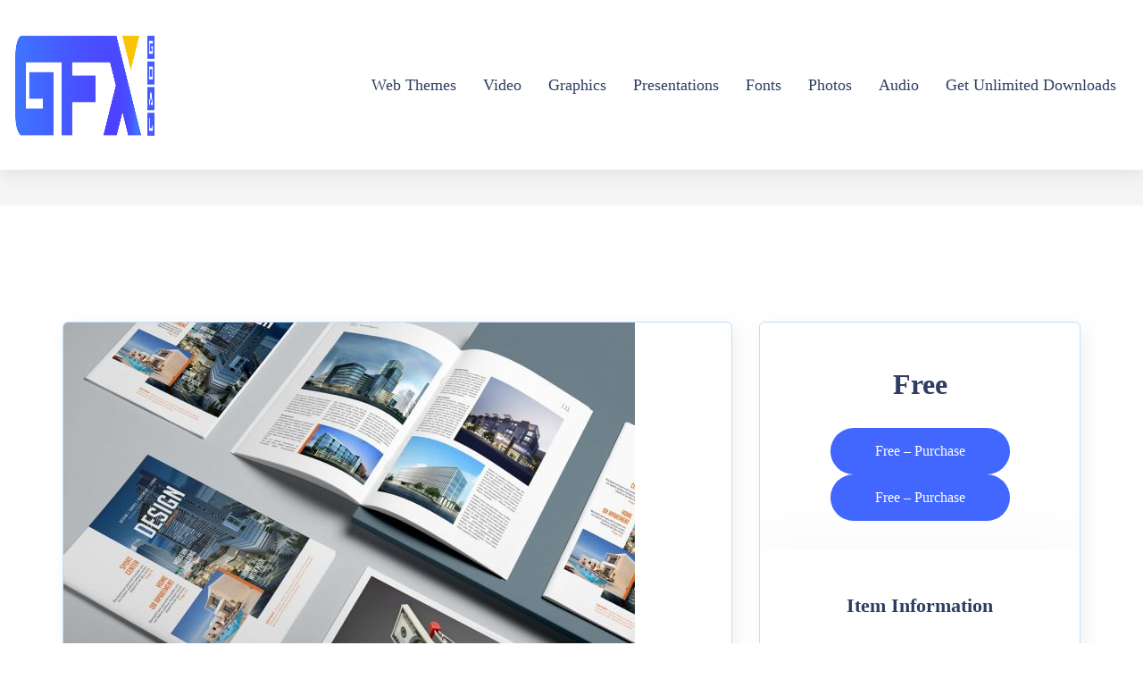

--- FILE ---
content_type: text/html; charset=UTF-8
request_url: http://gfxgoal.com/downloads/magazine-template-wh5kmh/
body_size: 19800
content:
<!doctype html><html lang="en-US"><head><script data-no-optimize="1">var litespeed_docref=sessionStorage.getItem("litespeed_docref");litespeed_docref&&(Object.defineProperty(document,"referrer",{get:function(){return litespeed_docref}}),sessionStorage.removeItem("litespeed_docref"));</script> <meta charset="UTF-8"><meta name="viewport" content="width=device-width, initial-scale=1"><link rel="profile" href="https://gmpg.org/xfn/11"><meta name='robots' content='index, follow, max-image-preview:large, max-snippet:-1, max-video-preview:-1' />
 <script id="google_gtagjs-js-consent-mode-data-layer" type="litespeed/javascript">window.dataLayer=window.dataLayer||[];function gtag(){dataLayer.push(arguments)}
gtag('consent','default',{"ad_personalization":"denied","ad_storage":"denied","ad_user_data":"denied","analytics_storage":"denied","functionality_storage":"denied","security_storage":"denied","personalization_storage":"denied","region":["AT","BE","BG","CH","CY","CZ","DE","DK","EE","ES","FI","FR","GB","GR","HR","HU","IE","IS","IT","LI","LT","LU","LV","MT","NL","NO","PL","PT","RO","SE","SI","SK"],"wait_for_update":500});window._googlesitekitConsentCategoryMap={"statistics":["analytics_storage"],"marketing":["ad_storage","ad_user_data","ad_personalization"],"functional":["functionality_storage","security_storage"],"preferences":["personalization_storage"]};window._googlesitekitConsents={"ad_personalization":"denied","ad_storage":"denied","ad_user_data":"denied","analytics_storage":"denied","functionality_storage":"denied","security_storage":"denied","personalization_storage":"denied","region":["AT","BE","BG","CH","CY","CZ","DE","DK","EE","ES","FI","FR","GB","GR","HR","HU","IE","IS","IT","LI","LT","LU","LV","MT","NL","NO","PL","PT","RO","SE","SI","SK"],"wait_for_update":500}</script> <title>Magazine Template - Free Download</title><meta name="description" content="Just drop in your own pictures and texts, and it’s ready for print. Or use it as a professional online PDF or email attachment." /><link rel="canonical" href="https://gfxgoal.com/downloads/magazine-template-wh5kmh/" /><meta property="og:locale" content="en_US" /><meta property="og:type" content="article" /><meta property="og:title" content="Magazine Template - Free Download" /><meta property="og:description" content="Just drop in your own pictures and texts, and it’s ready for print. Or use it as a professional online PDF or email attachment." /><meta property="og:url" content="https://gfxgoal.com/downloads/magazine-template-wh5kmh/" /><meta property="og:site_name" content="GFX GOAL" /><meta property="article:publisher" content="https://web.facebook.com/gfxgoal" /><meta property="article:modified_time" content="2021-05-20T18:41:14+00:00" /><meta property="og:image" content="https://gfxgoal.com/wp-content/uploads/edd/2021/02/magazine-template-WH5KMH.jpg" /><meta property="og:image:width" content="640" /><meta property="og:image:height" content="427" /><meta property="og:image:type" content="image/jpeg" /><meta name="twitter:card" content="summary_large_image" /><meta name="twitter:label1" content="Est. reading time" /><meta name="twitter:data1" content="1 minute" /> <script type="application/ld+json" class="yoast-schema-graph">{"@context":"https://schema.org","@graph":[{"@type":"TechArticle","@id":"https://gfxgoal.com/downloads/magazine-template-wh5kmh/#article","isPartOf":{"@id":"https://gfxgoal.com/downloads/magazine-template-wh5kmh/"},"author":{"name":"GFX GOAL","@id":"https://gfxgoal.com/#/schema/person/8871c83cc11ddf2a6b429a86f38d78ab"},"headline":"Magazine Template","datePublished":"2021-02-04T23:23:57+00:00","dateModified":"2021-05-20T18:41:14+00:00","mainEntityOfPage":{"@id":"https://gfxgoal.com/downloads/magazine-template-wh5kmh/"},"wordCount":185,"commentCount":0,"publisher":{"@id":"https://gfxgoal.com/#/schema/person/8871c83cc11ddf2a6b429a86f38d78ab"},"image":{"@id":"https://gfxgoal.com/downloads/magazine-template-wh5kmh/#primaryimage"},"thumbnailUrl":"https://gfxgoal.com/wp-content/uploads/edd/2021/02/magazine-template-WH5KMH.jpg","inLanguage":"en-US","potentialAction":[{"@type":"CommentAction","name":"Comment","target":["https://gfxgoal.com/downloads/magazine-template-wh5kmh/#respond"]}]},{"@type":["WebPage","ItemPage"],"@id":"https://gfxgoal.com/downloads/magazine-template-wh5kmh/","url":"https://gfxgoal.com/downloads/magazine-template-wh5kmh/","name":"Magazine Template - Free Download","isPartOf":{"@id":"https://gfxgoal.com/#website"},"primaryImageOfPage":{"@id":"https://gfxgoal.com/downloads/magazine-template-wh5kmh/#primaryimage"},"image":{"@id":"https://gfxgoal.com/downloads/magazine-template-wh5kmh/#primaryimage"},"thumbnailUrl":"https://gfxgoal.com/wp-content/uploads/edd/2021/02/magazine-template-WH5KMH.jpg","datePublished":"2021-02-04T23:23:57+00:00","dateModified":"2021-05-20T18:41:14+00:00","description":"Just drop in your own pictures and texts, and it’s ready for print. Or use it as a professional online PDF or email attachment.","breadcrumb":{"@id":"https://gfxgoal.com/downloads/magazine-template-wh5kmh/#breadcrumb"},"inLanguage":"en-US","potentialAction":[{"@type":"ReadAction","target":["https://gfxgoal.com/downloads/magazine-template-wh5kmh/"]}]},{"@type":"ImageObject","inLanguage":"en-US","@id":"https://gfxgoal.com/downloads/magazine-template-wh5kmh/#primaryimage","url":"https://gfxgoal.com/wp-content/uploads/edd/2021/02/magazine-template-WH5KMH.jpg","contentUrl":"https://gfxgoal.com/wp-content/uploads/edd/2021/02/magazine-template-WH5KMH.jpg","width":640,"height":427},{"@type":"BreadcrumbList","@id":"https://gfxgoal.com/downloads/magazine-template-wh5kmh/#breadcrumb","itemListElement":[{"@type":"ListItem","position":1,"name":"GFX GOAL","item":"https://gfxgoal.com/"},{"@type":"ListItem","position":2,"name":"Downloads","item":"https://gfxgoal.com/downloads/"},{"@type":"ListItem","position":3,"name":"Graphics","item":"https://gfxgoal.com/downloads/category/gfx-graphics/"},{"@type":"ListItem","position":4,"name":"Print","item":"https://gfxgoal.com/downloads/category/gfx-graphics/gfx-print/"},{"@type":"ListItem","position":5,"name":"Magazine Template"}]},{"@type":"WebSite","@id":"https://gfxgoal.com/#website","url":"https://gfxgoal.com/","name":"GFX GOAL","description":"Free Fonts, Graphics, Themes and More","publisher":{"@id":"https://gfxgoal.com/#/schema/person/8871c83cc11ddf2a6b429a86f38d78ab"},"potentialAction":[{"@type":"SearchAction","target":{"@type":"EntryPoint","urlTemplate":"https://gfxgoal.com/?s={search_term_string}"},"query-input":{"@type":"PropertyValueSpecification","valueRequired":true,"valueName":"search_term_string"}}],"inLanguage":"en-US"},{"@type":["Person","Organization"],"@id":"https://gfxgoal.com/#/schema/person/8871c83cc11ddf2a6b429a86f38d78ab","name":"GFX GOAL","image":{"@type":"ImageObject","inLanguage":"en-US","@id":"https://gfxgoal.com/#/schema/person/image/","url":"https://gfxgoal.com/wp-content/uploads/2022/09/logo-gfxgoal-new.png","contentUrl":"https://gfxgoal.com/wp-content/uploads/2022/09/logo-gfxgoal-new.png","width":720,"height":165,"caption":"GFX GOAL"},"logo":{"@id":"https://gfxgoal.com/#/schema/person/image/"},"sameAs":["https://gfxgoal.net","https://web.facebook.com/gfxgoal","https://www.instagram.com/gfxgoal"]}]}</script> <link rel='dns-prefetch' href='//www.googletagmanager.com' /><link rel='dns-prefetch' href='//stats.wp.com' /><link rel='dns-prefetch' href='//fonts.googleapis.com' /><link rel="alternate" type="application/rss+xml" title="GFX GOAL &raquo; Feed" href="https://gfxgoal.com/feed/" /><link rel="alternate" type="application/rss+xml" title="GFX GOAL &raquo; Comments Feed" href="https://gfxgoal.com/comments/feed/" /><link rel="alternate" type="application/rss+xml" title="GFX GOAL &raquo; Magazine Template Comments Feed" href="https://gfxgoal.com/downloads/magazine-template-wh5kmh/feed/" /><link rel="alternate" title="oEmbed (JSON)" type="application/json+oembed" href="https://gfxgoal.com/wp-json/oembed/1.0/embed?url=https%3A%2F%2Fgfxgoal.com%2Fdownloads%2Fmagazine-template-wh5kmh%2F" /><link rel="alternate" title="oEmbed (XML)" type="text/xml+oembed" href="https://gfxgoal.com/wp-json/oembed/1.0/embed?url=https%3A%2F%2Fgfxgoal.com%2Fdownloads%2Fmagazine-template-wh5kmh%2F&#038;format=xml" /><style>.lazyload,
			.lazyloading {
				max-width: 100%;
			}</style><script id="gfxgo-ready" type="litespeed/javascript">window.advanced_ads_ready=function(e,a){a=a||"complete";var d=function(e){return"interactive"===a?"loading"!==e:"complete"===e};d(document.readyState)?e():document.addEventListener("readystatechange",(function(a){d(a.target.readyState)&&e()}),{once:"interactive"===a})},window.advanced_ads_ready_queue=window.advanced_ads_ready_queue||[]</script> <style id='wp-img-auto-sizes-contain-inline-css' type='text/css'>img:is([sizes=auto i],[sizes^="auto," i]){contain-intrinsic-size:3000px 1500px}
/*# sourceURL=wp-img-auto-sizes-contain-inline-css */</style><link data-optimized="2" rel="stylesheet" href="https://gfxgoal.com/wp-content/litespeed/css/144295b8aa60e43aa35bacfb22019b9a.css?ver=e2ec2" /><style id='classic-theme-styles-inline-css' type='text/css'>/*! This file is auto-generated */
.wp-block-button__link{color:#fff;background-color:#32373c;border-radius:9999px;box-shadow:none;text-decoration:none;padding:calc(.667em + 2px) calc(1.333em + 2px);font-size:1.125em}.wp-block-file__button{background:#32373c;color:#fff;text-decoration:none}
/*# sourceURL=/wp-includes/css/classic-themes.min.css */</style><style id='ce4wp-subscribe-style-inline-css' type='text/css'>.wp-block-ce4wp-subscribe{max-width:840px;margin:0 auto}.wp-block-ce4wp-subscribe .title{margin-bottom:0}.wp-block-ce4wp-subscribe .subTitle{margin-top:0;font-size:0.8em}.wp-block-ce4wp-subscribe .disclaimer{margin-top:5px;font-size:0.8em}.wp-block-ce4wp-subscribe .disclaimer .disclaimer-label{margin-left:10px}.wp-block-ce4wp-subscribe .inputBlock{width:100%;margin-bottom:10px}.wp-block-ce4wp-subscribe .inputBlock input{width:100%}.wp-block-ce4wp-subscribe .inputBlock label{display:inline-block}.wp-block-ce4wp-subscribe .submit-button{margin-top:25px;display:block}.wp-block-ce4wp-subscribe .required-text{display:inline-block;margin:0;padding:0;margin-left:0.3em}.wp-block-ce4wp-subscribe .onSubmission{height:0;max-width:840px;margin:0 auto}.wp-block-ce4wp-subscribe .firstNameSummary .lastNameSummary{text-transform:capitalize}.wp-block-ce4wp-subscribe .ce4wp-inline-notification{display:flex;flex-direction:row;align-items:center;padding:13px 10px;width:100%;height:40px;border-style:solid;border-color:orange;border-width:1px;border-left-width:4px;border-radius:3px;background:rgba(255,133,15,0.1);flex:none;order:0;flex-grow:1;margin:0px 0px}.wp-block-ce4wp-subscribe .ce4wp-inline-warning-text{font-style:normal;font-weight:normal;font-size:16px;line-height:20px;display:flex;align-items:center;color:#571600;margin-left:9px}.wp-block-ce4wp-subscribe .ce4wp-inline-warning-icon{color:orange}.wp-block-ce4wp-subscribe .ce4wp-inline-warning-arrow{color:#571600;margin-left:auto}.wp-block-ce4wp-subscribe .ce4wp-banner-clickable{cursor:pointer}.ce4wp-link{cursor:pointer}

.no-flex{display:block}.sub-header{margin-bottom:1em}


/*# sourceURL=http://gfxgoal.com/wp-content/plugins/creative-mail-by-constant-contact/assets/js/block/subscribe.css */</style><style id='jetpack-sharing-buttons-style-inline-css' type='text/css'>.jetpack-sharing-buttons__services-list{display:flex;flex-direction:row;flex-wrap:wrap;gap:0;list-style-type:none;margin:5px;padding:0}.jetpack-sharing-buttons__services-list.has-small-icon-size{font-size:12px}.jetpack-sharing-buttons__services-list.has-normal-icon-size{font-size:16px}.jetpack-sharing-buttons__services-list.has-large-icon-size{font-size:24px}.jetpack-sharing-buttons__services-list.has-huge-icon-size{font-size:36px}@media print{.jetpack-sharing-buttons__services-list{display:none!important}}.editor-styles-wrapper .wp-block-jetpack-sharing-buttons{gap:0;padding-inline-start:0}ul.jetpack-sharing-buttons__services-list.has-background{padding:1.25em 2.375em}
/*# sourceURL=http://gfxgoal.com/wp-content/plugins/jetpack/_inc/blocks/sharing-buttons/view.css */</style><style id='global-styles-inline-css' type='text/css'>:root{--wp--preset--aspect-ratio--square: 1;--wp--preset--aspect-ratio--4-3: 4/3;--wp--preset--aspect-ratio--3-4: 3/4;--wp--preset--aspect-ratio--3-2: 3/2;--wp--preset--aspect-ratio--2-3: 2/3;--wp--preset--aspect-ratio--16-9: 16/9;--wp--preset--aspect-ratio--9-16: 9/16;--wp--preset--color--black: #000000;--wp--preset--color--cyan-bluish-gray: #abb8c3;--wp--preset--color--white: #ffffff;--wp--preset--color--pale-pink: #f78da7;--wp--preset--color--vivid-red: #cf2e2e;--wp--preset--color--luminous-vivid-orange: #ff6900;--wp--preset--color--luminous-vivid-amber: #fcb900;--wp--preset--color--light-green-cyan: #7bdcb5;--wp--preset--color--vivid-green-cyan: #00d084;--wp--preset--color--pale-cyan-blue: #8ed1fc;--wp--preset--color--vivid-cyan-blue: #0693e3;--wp--preset--color--vivid-purple: #9b51e0;--wp--preset--gradient--vivid-cyan-blue-to-vivid-purple: linear-gradient(135deg,rgb(6,147,227) 0%,rgb(155,81,224) 100%);--wp--preset--gradient--light-green-cyan-to-vivid-green-cyan: linear-gradient(135deg,rgb(122,220,180) 0%,rgb(0,208,130) 100%);--wp--preset--gradient--luminous-vivid-amber-to-luminous-vivid-orange: linear-gradient(135deg,rgb(252,185,0) 0%,rgb(255,105,0) 100%);--wp--preset--gradient--luminous-vivid-orange-to-vivid-red: linear-gradient(135deg,rgb(255,105,0) 0%,rgb(207,46,46) 100%);--wp--preset--gradient--very-light-gray-to-cyan-bluish-gray: linear-gradient(135deg,rgb(238,238,238) 0%,rgb(169,184,195) 100%);--wp--preset--gradient--cool-to-warm-spectrum: linear-gradient(135deg,rgb(74,234,220) 0%,rgb(151,120,209) 20%,rgb(207,42,186) 40%,rgb(238,44,130) 60%,rgb(251,105,98) 80%,rgb(254,248,76) 100%);--wp--preset--gradient--blush-light-purple: linear-gradient(135deg,rgb(255,206,236) 0%,rgb(152,150,240) 100%);--wp--preset--gradient--blush-bordeaux: linear-gradient(135deg,rgb(254,205,165) 0%,rgb(254,45,45) 50%,rgb(107,0,62) 100%);--wp--preset--gradient--luminous-dusk: linear-gradient(135deg,rgb(255,203,112) 0%,rgb(199,81,192) 50%,rgb(65,88,208) 100%);--wp--preset--gradient--pale-ocean: linear-gradient(135deg,rgb(255,245,203) 0%,rgb(182,227,212) 50%,rgb(51,167,181) 100%);--wp--preset--gradient--electric-grass: linear-gradient(135deg,rgb(202,248,128) 0%,rgb(113,206,126) 100%);--wp--preset--gradient--midnight: linear-gradient(135deg,rgb(2,3,129) 0%,rgb(40,116,252) 100%);--wp--preset--font-size--small: 13px;--wp--preset--font-size--medium: 20px;--wp--preset--font-size--large: 36px;--wp--preset--font-size--x-large: 42px;--wp--preset--spacing--20: 0.44rem;--wp--preset--spacing--30: 0.67rem;--wp--preset--spacing--40: 1rem;--wp--preset--spacing--50: 1.5rem;--wp--preset--spacing--60: 2.25rem;--wp--preset--spacing--70: 3.38rem;--wp--preset--spacing--80: 5.06rem;--wp--preset--shadow--natural: 6px 6px 9px rgba(0, 0, 0, 0.2);--wp--preset--shadow--deep: 12px 12px 50px rgba(0, 0, 0, 0.4);--wp--preset--shadow--sharp: 6px 6px 0px rgba(0, 0, 0, 0.2);--wp--preset--shadow--outlined: 6px 6px 0px -3px rgb(255, 255, 255), 6px 6px rgb(0, 0, 0);--wp--preset--shadow--crisp: 6px 6px 0px rgb(0, 0, 0);}:where(.is-layout-flex){gap: 0.5em;}:where(.is-layout-grid){gap: 0.5em;}body .is-layout-flex{display: flex;}.is-layout-flex{flex-wrap: wrap;align-items: center;}.is-layout-flex > :is(*, div){margin: 0;}body .is-layout-grid{display: grid;}.is-layout-grid > :is(*, div){margin: 0;}:where(.wp-block-columns.is-layout-flex){gap: 2em;}:where(.wp-block-columns.is-layout-grid){gap: 2em;}:where(.wp-block-post-template.is-layout-flex){gap: 1.25em;}:where(.wp-block-post-template.is-layout-grid){gap: 1.25em;}.has-black-color{color: var(--wp--preset--color--black) !important;}.has-cyan-bluish-gray-color{color: var(--wp--preset--color--cyan-bluish-gray) !important;}.has-white-color{color: var(--wp--preset--color--white) !important;}.has-pale-pink-color{color: var(--wp--preset--color--pale-pink) !important;}.has-vivid-red-color{color: var(--wp--preset--color--vivid-red) !important;}.has-luminous-vivid-orange-color{color: var(--wp--preset--color--luminous-vivid-orange) !important;}.has-luminous-vivid-amber-color{color: var(--wp--preset--color--luminous-vivid-amber) !important;}.has-light-green-cyan-color{color: var(--wp--preset--color--light-green-cyan) !important;}.has-vivid-green-cyan-color{color: var(--wp--preset--color--vivid-green-cyan) !important;}.has-pale-cyan-blue-color{color: var(--wp--preset--color--pale-cyan-blue) !important;}.has-vivid-cyan-blue-color{color: var(--wp--preset--color--vivid-cyan-blue) !important;}.has-vivid-purple-color{color: var(--wp--preset--color--vivid-purple) !important;}.has-black-background-color{background-color: var(--wp--preset--color--black) !important;}.has-cyan-bluish-gray-background-color{background-color: var(--wp--preset--color--cyan-bluish-gray) !important;}.has-white-background-color{background-color: var(--wp--preset--color--white) !important;}.has-pale-pink-background-color{background-color: var(--wp--preset--color--pale-pink) !important;}.has-vivid-red-background-color{background-color: var(--wp--preset--color--vivid-red) !important;}.has-luminous-vivid-orange-background-color{background-color: var(--wp--preset--color--luminous-vivid-orange) !important;}.has-luminous-vivid-amber-background-color{background-color: var(--wp--preset--color--luminous-vivid-amber) !important;}.has-light-green-cyan-background-color{background-color: var(--wp--preset--color--light-green-cyan) !important;}.has-vivid-green-cyan-background-color{background-color: var(--wp--preset--color--vivid-green-cyan) !important;}.has-pale-cyan-blue-background-color{background-color: var(--wp--preset--color--pale-cyan-blue) !important;}.has-vivid-cyan-blue-background-color{background-color: var(--wp--preset--color--vivid-cyan-blue) !important;}.has-vivid-purple-background-color{background-color: var(--wp--preset--color--vivid-purple) !important;}.has-black-border-color{border-color: var(--wp--preset--color--black) !important;}.has-cyan-bluish-gray-border-color{border-color: var(--wp--preset--color--cyan-bluish-gray) !important;}.has-white-border-color{border-color: var(--wp--preset--color--white) !important;}.has-pale-pink-border-color{border-color: var(--wp--preset--color--pale-pink) !important;}.has-vivid-red-border-color{border-color: var(--wp--preset--color--vivid-red) !important;}.has-luminous-vivid-orange-border-color{border-color: var(--wp--preset--color--luminous-vivid-orange) !important;}.has-luminous-vivid-amber-border-color{border-color: var(--wp--preset--color--luminous-vivid-amber) !important;}.has-light-green-cyan-border-color{border-color: var(--wp--preset--color--light-green-cyan) !important;}.has-vivid-green-cyan-border-color{border-color: var(--wp--preset--color--vivid-green-cyan) !important;}.has-pale-cyan-blue-border-color{border-color: var(--wp--preset--color--pale-cyan-blue) !important;}.has-vivid-cyan-blue-border-color{border-color: var(--wp--preset--color--vivid-cyan-blue) !important;}.has-vivid-purple-border-color{border-color: var(--wp--preset--color--vivid-purple) !important;}.has-vivid-cyan-blue-to-vivid-purple-gradient-background{background: var(--wp--preset--gradient--vivid-cyan-blue-to-vivid-purple) !important;}.has-light-green-cyan-to-vivid-green-cyan-gradient-background{background: var(--wp--preset--gradient--light-green-cyan-to-vivid-green-cyan) !important;}.has-luminous-vivid-amber-to-luminous-vivid-orange-gradient-background{background: var(--wp--preset--gradient--luminous-vivid-amber-to-luminous-vivid-orange) !important;}.has-luminous-vivid-orange-to-vivid-red-gradient-background{background: var(--wp--preset--gradient--luminous-vivid-orange-to-vivid-red) !important;}.has-very-light-gray-to-cyan-bluish-gray-gradient-background{background: var(--wp--preset--gradient--very-light-gray-to-cyan-bluish-gray) !important;}.has-cool-to-warm-spectrum-gradient-background{background: var(--wp--preset--gradient--cool-to-warm-spectrum) !important;}.has-blush-light-purple-gradient-background{background: var(--wp--preset--gradient--blush-light-purple) !important;}.has-blush-bordeaux-gradient-background{background: var(--wp--preset--gradient--blush-bordeaux) !important;}.has-luminous-dusk-gradient-background{background: var(--wp--preset--gradient--luminous-dusk) !important;}.has-pale-ocean-gradient-background{background: var(--wp--preset--gradient--pale-ocean) !important;}.has-electric-grass-gradient-background{background: var(--wp--preset--gradient--electric-grass) !important;}.has-midnight-gradient-background{background: var(--wp--preset--gradient--midnight) !important;}.has-small-font-size{font-size: var(--wp--preset--font-size--small) !important;}.has-medium-font-size{font-size: var(--wp--preset--font-size--medium) !important;}.has-large-font-size{font-size: var(--wp--preset--font-size--large) !important;}.has-x-large-font-size{font-size: var(--wp--preset--font-size--x-large) !important;}
:where(.wp-block-post-template.is-layout-flex){gap: 1.25em;}:where(.wp-block-post-template.is-layout-grid){gap: 1.25em;}
:where(.wp-block-term-template.is-layout-flex){gap: 1.25em;}:where(.wp-block-term-template.is-layout-grid){gap: 1.25em;}
:where(.wp-block-columns.is-layout-flex){gap: 2em;}:where(.wp-block-columns.is-layout-grid){gap: 2em;}
:root :where(.wp-block-pullquote){font-size: 1.5em;line-height: 1.6;}
/*# sourceURL=global-styles-inline-css */</style><style id='themeplace-style-inline-css' type='text/css'>.badge-author,
    .preloader span,
    .themeplace-button,
    .download-item-button a:hover,
    .mejs-controls .mejs-time-rail .mejs-time-current,
    .affiliate_btn,
    .fes-table thead,
    #add-customer-message,
    .edd-message-fields input[type=submit],
    .fes-product-list-td a:hover,
    div.fes-form .fes-submit input[type=submit],
    .page-numbers.current,
    .page-numbers:active, 
    .page-numbers:hover,
    .menu-item.menu-login-url>a:hover,
	.menu-item.menu-logout-url>a:hover,
	.menu-cart>a:hover,
    .edd_cart_remove_item_btn,
    #edd_checkout_cart .edd_cart_header_row th,
    .edd-free-downloads-mobile button,
    #edd-purchase-button, .edd-submit, [type=submit].edd-submit,
    .themeplace_edd_form,
    #edd_user_history th,
	#edd_purchase_receipt_products th,
	#edd_purchase_receipt th,
    .banner ul.banner-button li a:hover,
    .menu-bar .desktop-menu .navigation>li>ul>li:hover,
    .menu-bar .desktop-menu .navigation>li>ul>li>ul>li:hover,
    .menu-bar .desktop-menu .navigation>li>ul>li>ul>li.current-menu-item,
    .menu-bar .desktop-menu .navigation>li>ul>li.current-menu-parent,
    .menu-bar .desktop-menu .navigation>li>ul>li.current-menu-item,
	.bbp-submit-wrapper button,
	#bbpress-forums #bbp-your-profile fieldset.submit button, div.bbp-submit-wrapper button,
    #bbpress-forums #bbp-single-user-details #bbp-user-navigation li.current a,
    .bbp-pagination-links a:hover, 
    .bbp-pagination-links span.current,
    #bbpress-forums li.bbp-header, 
    #bbpress-forums li.bbp-footer,
    .themeplace-btn,
    .themeplace-btn.bordered:hover,
	.comment-navigation .nav-previous a,
	.comment-navigation .nav-next a,
	.themeplace-pagination .prev a,
	.themeplace-pagination .next a,
	.themeplace-download-filters .filter-by a.active,
	.themeplace-download-filters .filter-by a:hover,
	.post-password-form p input[type=submit],
	a.prev.page-numbers,
	a.next.page-numbers,
	.fes-view-comment-link,
	.tagcloud a:hover,
	.pagination .prev,
	.pagination .next,
	.page-links .current,
	.comment-form button,
	.menu-cart-total a,
	.fes-pagination .page-numbers:hover,
	.fes-pagination .page-numbers.current,
	table#fes-comments-table .fes-cmt-submit-form:hover,
	table#fes-comments-table .fes-ignore:hover,
	.banner ul.banner-button li:first-child a,
	.download-filter ul li.select-cat,
	.newest-filter ul li.select-cat,
	.themeplace-pricing-table.recommended:after,
	.themeplace-pricing-table .themeplace-buy-button,
	.footer-widget .mc4wp-form-fields input[type=submit],
	.edd-reviews-form input[type=submit],
    .single-download-nav li a.active,
    .widget-themeplace-tags ul li a:hover,
	.widget.widget-themeplace-price .download-sale:after,
	.edd-submit.button.blue,
	.edd-submit.button.blue.active,
	.edd-submit.button.blue:focus,
	.edd-submit.button.blue:hover {
		background: #4267FF!important;
	}
	
	
	.themeplace-login-footer a,	
    .fes-vendor-menu ul li.active a,
	#fes-vendor-store-link a,
	.themeplace-register-footer a,
	.banner ul.banner-button li a,
	.mobile-menu .navigation li:hover > a,
	.menu-bar .desktop-menu li.current-menu-parent > a,
	.menu-bar .desktop-menu li.current-menu-item > a,
	.menu-bar .desktop-menu .navigation>li>a:hover,
	.navbar .current-menu-item a,
	.navbar-expand-lg .navbar-nav .nav-link:hover,
	.themeplace-team a:hover,
	.themeplace-btn.bordered,
	.menu-cart-product-item a:last-child,	
	.author-profile-sidebar .author-info ul li a:hover,
	#backtotop,	
	.page-links a,
	.fes-product-name a,
	.edd_cart_remove_item_btn:hover,
	.widget-themeplace-author .author-info span a ,
	.themeplace-download-filters .filter-by a,
	.search-result-title span,
	.widget.widget-themeplace-price .edd-cart-added-alert {
		color: #4267FF;
	}
	
	
	.edd_cart_remove_item_btn,
	#fes-vendor-store-link,
	.download-item-button a,
	.menu-item.menu-login-url>a,
	.menu-item.menu-logout-url>a,
	table#fes-comments-table .fes-cmt-submit-form,
	table#fes-comments-table .fes-ignore,
	.menu-cart>a,
	.edd_cart_remove_item_btn:hover,
	.banner ul.banner-button li a,
	#bbpress-forums li.bbp-body ul.forum,
	.service-item:hover i,
	.themeplace-btn.bordered,
	.fes-order-list-td .view-order-fes,
	.contact-form .form-group input:focus,
	.contact-form .form-group textarea:focus,
	.widget-area .widget-title,
	.previous-timeline:hover a,
	.next-timeline:hover a,
	.widget-themeplace-author .author-info span,
	.themeplace-download-filters .filter-by a,
	.breadcrumb-content .themeplace-product-search-form,
	.search-result-title,
	.breadcrumb-content .sub-heading,
	.themeplace-pricing-table>span,
	.footer-widget .mc4wp-form-fields input[type=email],
	.single-download-nav li a,
	.widget-themeplace-tags ul li a,
	.widget.widget-themeplace-price .download-sale,
	.widget.widget-themeplace-price .download-comments,
	.menu-cart-product-item a:first-child img,
	table#fes-comments-table input[type=text], table#fes-comments-table textarea,
	.fes-product-list-td a,
	.fes-fields .fes-feat-image-upload a.fes-feat-image-btn,
	.modal-footer,
	.tagcloud a,	
	.page-links a,
	.sticky {
		border-color: #4267FF;
	}
	

/*# sourceURL=themeplace-style-inline-css */</style> <script type="litespeed/javascript" data-src="http://gfxgoal.com/wp-includes/js/jquery/jquery.min.js" id="jquery-core-js"></script> 
 <script type="litespeed/javascript" data-src="https://www.googletagmanager.com/gtag/js?id=GT-TXBQDV2" id="google_gtagjs-js"></script> <script id="google_gtagjs-js-after" type="litespeed/javascript">window.dataLayer=window.dataLayer||[];function gtag(){dataLayer.push(arguments)}
gtag("set","linker",{"domains":["gfxgoal.com"]});gtag("js",new Date());gtag("set","developer_id.dZTNiMT",!0);gtag("config","GT-TXBQDV2")</script> <link rel="https://api.w.org/" href="https://gfxgoal.com/wp-json/" /><link rel="alternate" title="JSON" type="application/json" href="https://gfxgoal.com/wp-json/wp/v2/edd-downloads/2819" /><link rel="EditURI" type="application/rsd+xml" title="RSD" href="https://gfxgoal.com/xmlrpc.php?rsd" /><meta name="generator" content="WordPress 6.9" /><link rel='shortlink' href='https://gfxgoal.com/?p=2819' /><meta name="generator" content="Redux 4.5.10" /><meta name="generator" content="Site Kit by Google 1.170.0" /><style>img#wpstats{display:none}</style><meta name="generator" content="Easy Digital Downloads v3.6.2" /> <script type="litespeed/javascript">document.documentElement.className=document.documentElement.className.replace('no-js','js')</script> <style>.no-js img.lazyload {
				display: none;
			}

			figure.wp-block-image img.lazyloading {
				min-width: 150px;
			}

			.lazyload,
			.lazyloading {
				--smush-placeholder-width: 100px;
				--smush-placeholder-aspect-ratio: 1/1;
				width: var(--smush-image-width, var(--smush-placeholder-width)) !important;
				aspect-ratio: var(--smush-image-aspect-ratio, var(--smush-placeholder-aspect-ratio)) !important;
			}

						.lazyload, .lazyloading {
				opacity: 0;
			}

			.lazyloaded {
				opacity: 1;
				transition: opacity 400ms;
				transition-delay: 0ms;
			}</style><meta name="google-site-verification" content="fafDSUZaqTcmV7F8YO02ye9DQYo1E6FEeoyLuodRGUQ"><meta name="generator" content="Elementor 3.34.1; features: additional_custom_breakpoints; settings: css_print_method-external, google_font-enabled, font_display-auto"><style>.e-con.e-parent:nth-of-type(n+4):not(.e-lazyloaded):not(.e-no-lazyload),
				.e-con.e-parent:nth-of-type(n+4):not(.e-lazyloaded):not(.e-no-lazyload) * {
					background-image: none !important;
				}
				@media screen and (max-height: 1024px) {
					.e-con.e-parent:nth-of-type(n+3):not(.e-lazyloaded):not(.e-no-lazyload),
					.e-con.e-parent:nth-of-type(n+3):not(.e-lazyloaded):not(.e-no-lazyload) * {
						background-image: none !important;
					}
				}
				@media screen and (max-height: 640px) {
					.e-con.e-parent:nth-of-type(n+2):not(.e-lazyloaded):not(.e-no-lazyload),
					.e-con.e-parent:nth-of-type(n+2):not(.e-lazyloaded):not(.e-no-lazyload) * {
						background-image: none !important;
					}
				}</style><style>ins.adsbygoogle { background-color: transparent; padding: 0; }</style><link rel="icon" href="https://gfxgoal.com/wp-content/uploads/2024/06/cropped-logo-32x32.png" sizes="32x32" /><link rel="icon" href="https://gfxgoal.com/wp-content/uploads/2024/06/cropped-logo-192x192.png" sizes="192x192" /><link rel="apple-touch-icon" href="https://gfxgoal.com/wp-content/uploads/2024/06/cropped-logo-180x180.png" /><meta name="msapplication-TileImage" content="https://gfxgoal.com/wp-content/uploads/2024/06/cropped-logo-270x270.png" /><style type="text/css" id="wp-custom-css">* h1 {
font-size:34px;
}

.widget-themeplace-author
{
	display:none;
}



.download-filter ul .list-inline-item:not(:last-child) {
   display: none;
}

.download-filter ul li {
   display: none;
}

.newest-filter ul li {
   display: none;
}

.col-sm-6 {
   display: none;
}

.widget.widget-themeplace-price {
   margin-bottom: -40px;
}

table#edd_purchase_receipt_products li {
   padding: 12px;
   font-size: 34px;
   line-height: 52px;
   font-weight: 600;
   text-align: center;
   color: rgb(22, 74, 186);
}

table#edd_purchase_receipt_products .edd_purchase_receipt_product_name {
   font-size: 18px;
   text-align: center;
}

table#edd_purchase_receipt_products li a {
   color: rgb(22, 74, 186);
}

.menu-bar .navigation {
   color: rgb(46, 61, 98);
}

.menu-bar .desktop-menu .navigation>li>a {
   color: rgb(46, 61, 98);
}

.filter-by
{
	display:none;
}
#edd_purchase_receipt {
	display:none;
}</style><style id="themeplace_opt-dynamic-css" title="dynamic-css" class="redux-options-output">.breadcrumb-content h1,.breadcrumb-content a,.breadcrumb-content ul li{color:#2E3D62;}</style></head><body class="wp-singular download-template-default single single-download postid-2819 wp-custom-logo wp-theme-themeplace edd-js-none elementor-default elementor-kit-11 aa-prefix-gfxgo-"> <script id="bbp-swap-no-js-body-class" type="litespeed/javascript">document.body.className=document.body.className.replace('bbp-no-js','bbp-js')</script> <style>.edd-js-none .edd-has-js, .edd-js .edd-no-js, body.edd-js input.edd-no-js { display: none; }</style> <script type="litespeed/javascript">(function(){var c=document.body.classList;c.remove('edd-js-none');c.add('edd-js')})()</script> <a class="skip-link screen-reader-text" href="#content">Skip to content</a><header class="menu-bar fixed-top"><div class="container-fluid"><div class="mobile-nav-toggler"><span class="fa fa-bars"></span></div><div class="row align-items-center"><div class="col-xl-2 col-lg-2">
<a class="navbar-logo" href="https://gfxgoal.com/">
<img data-lazyloaded="1" src="[data-uri]" width="500" height="130" data-src="https://gfxgoal.com/wp-content/uploads/2024/06/logo.png" class="custom-logo" alt="GFX GOAL" loading="lazy">
</a></div><div class="col-xl-10 col-lg-10" ><div class="desktop-menu"><ul id="menu-all-category-list" class="navigation"><li id="menu-item-1681" class="menu-item menu-item-type-custom menu-item-object-custom menu-item-has-children menu-item-1681"><a href="https://gfxgoal.net/downloads/category/webthemes/?orderby=date">Web Themes</a><ul class="sub-menu"><li id="menu-item-1874" class="menu-item menu-item-type-custom menu-item-object-custom menu-item-1874"><a href="https://gfxgoal.net/downloads/category/webthemes/wordpress/?orderby=date">WordPress</a></li><li id="menu-item-1864" class="menu-item menu-item-type-custom menu-item-object-custom menu-item-1864"><a href="https://gfxgoal.net/downloads/category/webthemes/cms-templates/?orderby=date">CMS Templates</a></li></ul></li><li id="menu-item-1680" class="menu-item menu-item-type-custom menu-item-object-custom menu-item-has-children menu-item-1680"><a href="https://gfxgoal.net/downloads/category/gfx-video/?orderby=date">Video</a><ul class="sub-menu"><li id="menu-item-1888" class="menu-item menu-item-type-custom menu-item-object-custom menu-item-has-children menu-item-1888"><a href="https://gfxgoal.net/downloads/category/video/after-effects-templates/?orderby=date">After Effect</a><ul class="sub-menu"><li id="menu-item-1890" class="menu-item menu-item-type-custom menu-item-object-custom menu-item-1890"><a href="https://gfxgoal.net/downloads/category/video/after-effect/broadcast/?orderby=date">Broadcast</a></li><li id="menu-item-1891" class="menu-item menu-item-type-custom menu-item-object-custom menu-item-1891"><a href="https://gfxgoal.net/downloads/category/video/after-effect/elements/?orderby=date">Elements</a></li><li id="menu-item-1892" class="menu-item menu-item-type-custom menu-item-object-custom menu-item-1892"><a href="https://gfxgoal.net/downloads/category/video/after-effect/infographics/?orderby=date">Infographics</a></li><li id="menu-item-1893" class="menu-item menu-item-type-custom menu-item-object-custom menu-item-1893"><a href="https://gfxgoal.net/downloads/category/video/after-effect/openers/?orderby=date">Openers</a></li><li id="menu-item-1894" class="menu-item menu-item-type-custom menu-item-object-custom menu-item-1894"><a href="https://gfxgoal.net/downloads/category/video/after-effect/logo-stings/?orderby=date">Logo Stings</a></li><li id="menu-item-1896" class="menu-item menu-item-type-custom menu-item-object-custom menu-item-1896"><a href="https://gfxgoal.net/downloads/category/video/after-effect/product-promo/?orderby=date">Product Promo</a></li><li id="menu-item-1899" class="menu-item menu-item-type-custom menu-item-object-custom menu-item-1899"><a href="https://gfxgoal.net/downloads/category/video/after-effect/titles/?orderby=date">Titles</a></li><li id="menu-item-1900" class="menu-item menu-item-type-custom menu-item-object-custom menu-item-1900"><a href="https://gfxgoal.net/downloads/category/video/after-effect/video-displays/?orderby=date">Video Displays</a></li></ul></li><li id="menu-item-127637" class="menu-item menu-item-type-custom menu-item-object-custom menu-item-has-children menu-item-127637"><a href="https://gfxgoal.net/downloads/category/gfx-video/premiere-pro-templates/">Premiere Pro</a><ul class="sub-menu"><li id="menu-item-127641" class="menu-item menu-item-type-custom menu-item-object-custom menu-item-127641"><a href="https://gfxgoal.net/downloads/category/gfx-video/premiere-pro-templates/broadcast-packages/">Broadcast</a></li><li id="menu-item-127646" class="menu-item menu-item-type-custom menu-item-object-custom menu-item-127646"><a href="https://gfxgoal.net/downloads/category/gfx-video/premiere-pro-templates/elements-pr/">Elements</a></li><li id="menu-item-127647" class="menu-item menu-item-type-custom menu-item-object-custom menu-item-127647"><a href="https://gfxgoal.net/downloads/category/gfx-video/premiere-pro-templates/infographics-pr/">Infographics</a></li><li id="menu-item-127648" class="menu-item menu-item-type-custom menu-item-object-custom menu-item-127648"><a href="https://gfxgoal.net/downloads/category/gfx-video/premiere-pro-templates/openers-pr/">Openers</a></li><li id="menu-item-127649" class="menu-item menu-item-type-custom menu-item-object-custom menu-item-127649"><a href="https://gfxgoal.net/downloads/category/gfx-video/premiere-pro-templates/logo-stings-pr/">Logo Stings</a></li><li id="menu-item-127650" class="menu-item menu-item-type-custom menu-item-object-custom menu-item-127650"><a href="https://gfxgoal.net/downloads/category/gfx-video/premiere-pro-templates/product-promo-pr/">Product Promo</a></li><li id="menu-item-127651" class="menu-item menu-item-type-custom menu-item-object-custom menu-item-127651"><a href="https://gfxgoal.net/downloads/category/gfx-video/premiere-pro-templates/titles-pr/">Titles</a></li><li id="menu-item-127652" class="menu-item menu-item-type-custom menu-item-object-custom menu-item-127652"><a href="https://gfxgoal.net/downloads/category/gfx-video/premiere-pro-templates/video-displays-pr/">Video Displays</a></li></ul></li><li id="menu-item-24033" class="menu-item menu-item-type-custom menu-item-object-custom menu-item-24033"><a href="https://gfxgoal.net/downloads/category/gfx-video/plugin/">Plugin</a></li></ul></li><li id="menu-item-1676" class="menu-item menu-item-type-custom menu-item-object-custom menu-item-has-children menu-item-1676"><a href="https://gfxgoal.net/downloads/category/gfx-graphics/?orderby=date">Graphics</a><ul class="sub-menu"><li id="menu-item-1805" class="menu-item menu-item-type-custom menu-item-object-custom menu-item-1805"><a href="https://gfxgoal.net/downloads/category/gfx-graphics/gfx-print/?orderby=date">Print</a></li><li id="menu-item-1815" class="menu-item menu-item-type-custom menu-item-object-custom menu-item-1815"><a href="https://gfxgoal.net/downloads/category/gfx-graphics/mockups/?orderby=date">Mockups</a></li><li id="menu-item-1817" class="menu-item menu-item-type-custom menu-item-object-custom menu-item-1817"><a href="https://gfxgoal.net/downloads/category/gfx-graphics/vectors/?orderby=date">Vectors</a></li><li id="menu-item-2899" class="menu-item menu-item-type-custom menu-item-object-custom menu-item-2899"><a href="https://gfxgoal.net/downloads/category/gfx-graphics/logos/?orderby=date">Logos</a></li><li id="menu-item-1816" class="menu-item menu-item-type-custom menu-item-object-custom menu-item-1816"><a href="https://gfxgoal.net/downloads/category/gfx-graphics/web-elements/?orderby=date">Web Elements</a></li><li id="menu-item-1818" class="menu-item menu-item-type-custom menu-item-object-custom menu-item-1818"><a href="https://gfxgoal.net/downloads/category/gfx-graphics/action-presets/?orderby=date">Action &#038; Presets</a></li></ul></li><li id="menu-item-1677" class="menu-item menu-item-type-custom menu-item-object-custom menu-item-has-children menu-item-1677"><a href="https://gfxgoal.net/downloads/category/gfx-presentations/?orderby=date">Presentations</a><ul class="sub-menu"><li id="menu-item-1826" class="menu-item menu-item-type-custom menu-item-object-custom menu-item-1826"><a href="https://gfxgoal.net/downloads/category/presentations/powerpoint-templates?orderby=date">PowerPoint</a></li><li id="menu-item-1827" class="menu-item menu-item-type-custom menu-item-object-custom menu-item-1827"><a href="https://gfxgoal.net/downloads/category/presentations/keynote/?orderby=date">Keynote</a></li><li id="menu-item-1828" class="menu-item menu-item-type-custom menu-item-object-custom menu-item-1828"><a href="https://gfxgoal.net/downloads/category/presentations/google-slides/?orderby=date">Google Slides</a></li></ul></li><li id="menu-item-1674" class="menu-item menu-item-type-custom menu-item-object-custom menu-item-1674"><a href="https://gfxgoal.net/downloads/category/gfx-fonts/?orderby=date">Fonts</a></li><li id="menu-item-1678" class="menu-item menu-item-type-custom menu-item-object-custom menu-item-1678"><a href="https://gfxgoal.net/downloads/category/photos/?orderby=date">Photos</a></li><li id="menu-item-1673" class="menu-item menu-item-type-custom menu-item-object-custom menu-item-1673"><a href="https://gfxgoal.net/downloads/category/gfx-audio/?orderby=date">Audio</a></li><li id="menu-item-279470" class="menu-item menu-item-type-post_type menu-item-object-page menu-item-279470"><a href="https://gfxgoal.com/premium-plan/">Get Unlimited Downloads</a></li></ul></div></div></div></div><div class="mobile-menu"><div class="menu-backdrop"></div>
<i class="close-btn fa fa-close"></i><nav class="mobile-nav">
<a class="navbar-logo" href="https://gfxgoal.com/">
<img data-lazyloaded="1" src="[data-uri]" width="500" height="130" data-src="https://gfxgoal.com/wp-content/uploads/2024/06/logo.png" class="custom-logo" alt="GFX GOAL" loading="lazy">
</a><ul class="navigation"></ul><div class="menu-cart">
<a href="#"><i class="fa fa-cart-plus"></i>0</a><div class="menu-cart-widget"><ul class="menu-cart-product-list"><li class="menu-empty-cart">
<i class="fa fa-shopping-cart"></i><h5>Your cart is empty!</h5></li></div></div></nav></div></header><section class="breadcrumb-content"><div class="container"><div class="row"><div class="col-md-12"><h1>
Magazine Template - Free Download</h1></div></div></div></section><section class="themeplace-page-section"><div class="container"><div class="row"><div class="col-lg-8 col-md-7"><div class="single-download-thumbnail">
<img data-lazyloaded="1" src="[data-uri]" fetchpriority="high" width="640" height="427" data-src="https://gfxgoal.com/wp-content/uploads/edd/2021/02/magazine-template-WH5KMH.jpg" class="img-fluid wp-post-image" alt="" decoding="async" data-srcset="https://gfxgoal.com/wp-content/uploads/edd/2021/02/magazine-template-WH5KMH.jpg 640w, https://gfxgoal.com/wp-content/uploads/edd/2021/02/magazine-template-WH5KMH-300x200.jpg 300w, https://gfxgoal.com/wp-content/uploads/edd/2021/02/magazine-template-WH5KMH-1024x683.jpg 1024w, https://gfxgoal.com/wp-content/uploads/edd/2021/02/magazine-template-WH5KMH-768x512.jpg 768w, https://gfxgoal.com/wp-content/uploads/edd/2021/02/magazine-template-WH5KMH-600x400.jpg 600w" data-sizes="(max-width: 640px) 100vw, 640px" /></div><div class="mobile widget-themeplace-price"><h2 class="price"><span class="edd_price" id="edd_price_2819">&#36;0.00</span></h2><form id="edd_purchase_2819" class="edd_download_purchase_form edd_purchase_2819" method="post"><div class="edd_purchase_submit_wrapper">
<button class="edd-add-to-cart button green edd-submit" data-nonce="a777fb780f" data-timestamp="1768524778" data-token="ae331ee7c2d531cacc260565050dce5fce78afb89f74a119d624f9b430e69c51" data-action="edd_add_to_cart" data-download-id="2819" data-variable-price="no" data-price-mode=single data-price="0.00" ><span class="edd-add-to-cart-label">Free&nbsp;&ndash;&nbsp;Purchase</span> <span class="edd-loading" aria-label="Loading"></span></button><input type="submit" class="edd-add-to-cart edd-no-js button green edd-submit" name="edd_purchase_download" value="Free&nbsp;&ndash;&nbsp;Purchase" data-action="edd_add_to_cart" data-download-id="2819" data-variable-price="no" data-price-mode=single /><a href="https://gfxgoal.com/checkout/" class="edd_go_to_checkout button green edd-submit" style="display:none;">Checkout</a>
<span class="edd-cart-ajax-alert" aria-live="assertive">
<span class="edd-cart-added-alert" style="display: none;">
<svg class="edd-icon edd-icon-check" xmlns="http://www.w3.org/2000/svg" width="28" height="28" viewBox="0 0 28 28" aria-hidden="true">
<path d="M26.11 8.844c0 .39-.157.78-.44 1.062L12.234 23.344c-.28.28-.672.438-1.062.438s-.78-.156-1.06-.438l-7.782-7.78c-.28-.282-.438-.673-.438-1.063s.156-.78.438-1.06l2.125-2.126c.28-.28.672-.438 1.062-.438s.78.156 1.062.438l4.594 4.61L21.42 5.656c.282-.28.673-.438 1.063-.438s.78.155 1.062.437l2.125 2.125c.28.28.438.672.438 1.062z"/>
</svg>
Added to cart					</span>
</span></div><input type="hidden" name="download_id" value="2819">
<input type="hidden" name="edd_action" class="edd_action_input" value="add_to_cart">
<input type="hidden" name="edd_redirect_to_checkout" value="1"></form><div class="download-rating">
<span>Item Rating</span><div title="0 out of 5" class="themeplace-star-rating"><div class="rating">
<i class="fa fa-star" data-vote="1"></i>
<i class="fa fa-star" data-vote="2"></i>
<i class="fa fa-star" data-vote="3"></i>
<i class="fa fa-star" data-vote="4"></i>
<i class="fa fa-star" data-vote="5"></i></div><div class="rated" style="width:%">
<i class="fa fa-star" data-vote="1"></i>
<i class="fa fa-star" data-vote="2"></i>
<i class="fa fa-star" data-vote="3"></i>
<i class="fa fa-star" data-vote="4"></i>
<i class="fa fa-star" data-vote="5"></i></div></div></div><div class="row"><div class="col-sm-12 sales-and-comment">
<i class="fa fa-fw fa-2x fa-shopping-cart" aria-hidden="true"></i>
<span>41</span>
<i class="fa fa-fw fa-2x fa-comments" aria-hidden="true"></i>
<span>0</span></div></div></div><div class="single-download-nav-mobile"><ul class="single-download-nav nav" role="tablist"><li class="nav-item">
<a class="nav-link active" data-toggle="pill" href="#item-details">Item Details</a></li><li class="nav-item">
<a class="nav-link" data-toggle="pill" href="#item-comments">Comments</a></li></ul></div><div class="single-download-content"><div class="tab-content"><div id="item-details" class="container tab-pane active"><p><strong>Professional, clean and modern 30 page Magazine Template</strong></p><p>Just drop in your own pictures and texts, and it’s ready for print. Or use it as a professional online PDF or email attachment. This Magazine can serve multiple purposes. Use it to present your photos, products, services – or anything else you can think of, where images would be front and center. Everything you see is editable right in Indesign. All colors can easily be changed in one location. All texts are set with free fonts, and download links are provided</p><p><strong>Available for :</strong></p><p>Adobe Indesign CS4, CS5, CS6 and CC</p><p><strong>File Include :</strong></p><p>A4<br />
US Letter<br />
PDF Preview Page<br />
Font link download<br />
Help file</p><p><strong>File types :</strong></p><p>.Indd format – for Indesign CS 6 and CC<br />
.Idml format – for Indesign CS 4 and CS 5</p><p><strong>Features :</strong></p><p>30 Total Pages<br />
Multipurpose Template<br />
CMYK – print ready colors<br />
300 DPI<br />
Free Font<br />
Images, Text and Background on separate layers<br />
Auto page number<br />
Stylish Layout<br />
Clean and Modern Layout<br />
Print-ready with bleed<br />
Easy to Customize</p><p><strong>Fonts and images :</strong></p><p>Only free fonts used. Download links for fonts included in package.<br />
Photos used in the preview are not included</p><p><img data-lazyloaded="1" src="[data-uri]" decoding="async" data-src="https://elements-preview-images-0.imgix.net/e3f4a949-ab0f-4d43-b6f1-45404fc3b92d?auto=compress%2Cformat&#038;fit=max&#038;w=1170&#038;s=d4ede3bc328d70e32600d4a403efacb0" width="1170" height="780" class="alignnone size-medium" /><br />
<img data-lazyloaded="1" src="[data-uri]" decoding="async" data-src="https://elements-preview-images-0.imgix.net/802ee1b4-d0cb-4cdc-b149-58a0695162cc?auto=compress%2Cformat&#038;fit=max&#038;w=1170&#038;s=efdb0a1fa518a25696aa55c921976974" width="1170" height="780" class="alignnone size-medium" /><br />
<img data-lazyloaded="1" src="[data-uri]" loading="lazy" decoding="async" data-src="https://elements-preview-images-0.imgix.net/22d1edcf-abf2-45b9-8134-5a27b8bae475?auto=compress%2Cformat&#038;fit=max&#038;w=1170&#038;s=e4aab66e67f70e182abbc244ebcbba45" width="1170" height="780" class="alignnone size-medium" /><br />
<img data-lazyloaded="1" src="[data-uri]" loading="lazy" decoding="async" data-src="https://elements-preview-images-0.imgix.net/c6e94205-e10f-4fac-8246-f20362c89e16?auto=compress%2Cformat&#038;fit=max&#038;w=1170&#038;s=8561253920bee59cf40d3476ecc556fe" width="1170" height="780" class="alignnone size-medium" /><br />
<img data-lazyloaded="1" src="[data-uri]" loading="lazy" decoding="async" data-src="https://elements-preview-images-0.imgix.net/e2ac4b61-2ea9-407f-9cf3-0bde5ed92991?auto=compress%2Cformat&#038;fit=max&#038;w=1170&#038;s=068ada86388ecc2ca9f8f4541ce108c9" width="1170" height="780" class="alignnone size-medium" /><br />
<img data-lazyloaded="1" src="[data-uri]" loading="lazy" decoding="async" data-src="https://elements-preview-images-0.imgix.net/4e81310c-3ccd-4451-8daf-6b05266c8c7a?auto=compress%2Cformat&#038;fit=max&#038;w=1170&#038;s=c783183312fce3e477f3b7d3eaf472d7" width="1170" height="780" class="alignnone size-medium" /><br />
<img data-lazyloaded="1" src="[data-uri]" loading="lazy" decoding="async" data-src="https://elements-preview-images-0.imgix.net/b383472d-76dc-4ae1-a743-82a543790bb4?auto=compress%2Cformat&#038;fit=max&#038;w=1170&#038;s=4ec410ab86d1adfd5476aea6d0920198" width="1170" height="780" class="alignnone size-medium" /></p></div><div id="item-comments" class="container tab-pane fade"><div id="comments" class="comments-area"><div id="respond" class="comment-respond"><h3 id="reply-title" class="comment-reply-title">Leave a Reply <small><a rel="nofollow" id="cancel-comment-reply-link" href="/downloads/magazine-template-wh5kmh/#respond" style="display:none;">Cancel reply</a></small></h3><form action="http://gfxgoal.com/wp-comments-post.php" method="post" id="commentform" class="comment-form"><div class="row"><div class="col-sm-6"><input id="author" name="author" type="text" placeholder="Name" value="" aria-required="true" /></div><div class="col-sm-6"><input id="email" name="email" type="text" placeholder="Email" value="" aria-required="true" /></div></div><p class="comment-form-cookies-consent"><input id="wp-comment-cookies-consent" name="wp-comment-cookies-consent" type="checkbox" value="yes" /> <label for="wp-comment-cookies-consent">Save my name, email, and website in this browser for the next time I comment.</label></p><textarea id="comment" name="comment" placeholder="Comment" aria-required="true"></textarea><p class="form-submit"><button class="submit themeplace-button" type="submit">Submit</button> <input type='hidden' name='comment_post_ID' value='2819' id='comment_post_ID' />
<input type='hidden' name='comment_parent' id='comment_parent' value='0' /></p></form></div></div></div></div></div><div class="related-items"><h4>Related items may you also like</h4><div class="row"><div class="col-md-4"><div class="related-item">
<a href="https://gfxgoal.com/downloads/certificate-q2qsyuv/" title="Certificate">
<img data-lazyloaded="1" src="[data-uri]" width="720" height="480" data-src="https://gfxgoal.com/wp-content/uploads/edd/2024/09/certificate-Q2QSYUV-scaled.webp" class="img-fluid wp-post-image" alt="" decoding="async" data-srcset="https://gfxgoal.com/wp-content/uploads/edd/2024/09/certificate-Q2QSYUV-scaled.webp 720w, https://gfxgoal.com/wp-content/uploads/edd/2024/09/certificate-Q2QSYUV-300x200.webp 300w, https://gfxgoal.com/wp-content/uploads/edd/2024/09/certificate-Q2QSYUV-1024x682.webp 1024w, https://gfxgoal.com/wp-content/uploads/edd/2024/09/certificate-Q2QSYUV-768x512.webp 768w, https://gfxgoal.com/wp-content/uploads/edd/2024/09/certificate-Q2QSYUV-1536x1023.webp 1536w" data-sizes="(max-width: 720px) 100vw, 720px" loading="lazy" />                                    <span class="related-item-content"><h6>Certificate</h6>
</span>
</a></div></div><div class="col-md-4"><div class="related-item">
<a href="https://gfxgoal.com/downloads/fun-dessert-menu-vsv83pe/" title="Fun Dessert Menu">
<img data-lazyloaded="1" src="[data-uri]" width="720" height="480" data-src="https://gfxgoal.com/wp-content/uploads/edd/2024/09/fun-dessert-menu-VSV83PE-scaled.webp" class="img-fluid wp-post-image" alt="" decoding="async" data-srcset="https://gfxgoal.com/wp-content/uploads/edd/2024/09/fun-dessert-menu-VSV83PE-scaled.webp 720w, https://gfxgoal.com/wp-content/uploads/edd/2024/09/fun-dessert-menu-VSV83PE-300x200.webp 300w, https://gfxgoal.com/wp-content/uploads/edd/2024/09/fun-dessert-menu-VSV83PE-1024x682.webp 1024w, https://gfxgoal.com/wp-content/uploads/edd/2024/09/fun-dessert-menu-VSV83PE-768x512.webp 768w, https://gfxgoal.com/wp-content/uploads/edd/2024/09/fun-dessert-menu-VSV83PE-1536x1023.webp 1536w" data-sizes="(max-width: 720px) 100vw, 720px" loading="lazy" />                                    <span class="related-item-content"><h6>Fun Dessert Menu</h6>
</span>
</a></div></div><div class="col-md-4"><div class="related-item">
<a href="https://gfxgoal.com/downloads/bokeh-light-leaks-backgrounds-wwbpsl/" title="Bokeh &#038; Light Leaks Backgrounds">
<img data-lazyloaded="1" src="[data-uri]" width="720" height="480" data-src="https://gfxgoal.com/wp-content/uploads/edd/2024/09/bokeh-light-leaks-backgrounds-WWBPSL-scaled.webp" class="img-fluid wp-post-image" alt="" decoding="async" data-srcset="https://gfxgoal.com/wp-content/uploads/edd/2024/09/bokeh-light-leaks-backgrounds-WWBPSL-scaled.webp 720w, https://gfxgoal.com/wp-content/uploads/edd/2024/09/bokeh-light-leaks-backgrounds-WWBPSL-300x200.webp 300w, https://gfxgoal.com/wp-content/uploads/edd/2024/09/bokeh-light-leaks-backgrounds-WWBPSL-1024x682.webp 1024w, https://gfxgoal.com/wp-content/uploads/edd/2024/09/bokeh-light-leaks-backgrounds-WWBPSL-768x512.webp 768w, https://gfxgoal.com/wp-content/uploads/edd/2024/09/bokeh-light-leaks-backgrounds-WWBPSL-1536x1023.webp 1536w" data-sizes="(max-width: 720px) 100vw, 720px" loading="lazy" />                                    <span class="related-item-content"><h6>Bokeh &#038; Light Leaks Backgrounds</h6>
</span>
</a></div></div></div></div></div><div class="col-lg-4 col-md-5"><div class="single-download-sidebar"><div class="widget widget-themeplace-price"><h2 class="price">Free</h2><form id="edd_purchase_2819-2" class="edd_download_purchase_form edd_purchase_2819" method="post"><div class="edd_purchase_submit_wrapper">
<button class="edd-add-to-cart button green edd-submit" data-nonce="a777fb780f" data-timestamp="1768524778" data-token="ae331ee7c2d531cacc260565050dce5fce78afb89f74a119d624f9b430e69c51" data-action="edd_add_to_cart" data-download-id="2819" data-variable-price="no" data-price-mode=single data-price="0.00" ><span class="edd-add-to-cart-label">Free&nbsp;&ndash;&nbsp;Purchase</span> <span class="edd-loading" aria-label="Loading"></span></button><input type="submit" class="edd-add-to-cart edd-no-js button green edd-submit" name="edd_purchase_download" value="Free&nbsp;&ndash;&nbsp;Purchase" data-action="edd_add_to_cart" data-download-id="2819" data-variable-price="no" data-price-mode=single /><a href="https://gfxgoal.com/checkout/" class="edd_go_to_checkout button green edd-submit" style="display:none;">Checkout</a>
<span class="edd-cart-ajax-alert" aria-live="assertive">
<span class="edd-cart-added-alert" style="display: none;">
<svg class="edd-icon edd-icon-check" xmlns="http://www.w3.org/2000/svg" width="28" height="28" viewBox="0 0 28 28" aria-hidden="true">
<path d="M26.11 8.844c0 .39-.157.78-.44 1.062L12.234 23.344c-.28.28-.672.438-1.062.438s-.78-.156-1.06-.438l-7.782-7.78c-.28-.282-.438-.673-.438-1.063s.156-.78.438-1.06l2.125-2.126c.28-.28.672-.438 1.062-.438s.78.156 1.062.438l4.594 4.61L21.42 5.656c.282-.28.673-.438 1.063-.438s.78.155 1.062.437l2.125 2.125c.28.28.438.672.438 1.062z"/>
</svg>
Added to cart					</span>
</span></div><input type="hidden" name="download_id" value="2819">
<input type="hidden" name="edd_action" class="edd_action_input" value="add_to_cart">
<input type="hidden" name="edd_redirect_to_checkout" value="1"></form><div class="row"><div class="col-sm-6"><div class="download-sale">
<i class="fa fa-fw fa-2x fa-shopping-cart" aria-hidden="true"></i>
<span>41</span></div></div><div class="col-sm-6"><div class="download-comments">
<i class="fa fa-fw fa-2x fa-comments" aria-hidden="true"></i>
<span>0</span></div></div></div></div><div class="widget widget-themeplace-author"><h2 class="widget-title">Author</h2><div class="author-info"><div class="author-pic">
<a href="https://gfxgoal.com/author/seddik/?author-profile=true">
<img data-lazyloaded="1" src="[data-uri]" alt='' data-src='https://gfxgoal.com/wp-content/litespeed/avatar/16e2457b6676b4bc4b4feff210b23ae5.jpg?ver=1768163698' data-srcset='https://gfxgoal.com/wp-content/litespeed/avatar/5883c47cba38e844b95fd5881f8afb62.jpg?ver=1768163698 2x' class='avatar avatar-100 photo' height='100' width='100' decoding='async' loading='lazy' />                                </a></div>
<span><a href="https://gfxgoal.com/author/seddik/?author-profile=true">GFX GOAL</a></span><ul class="list-inline author-product"><li class="list-inline-item">
<a href="https://gfxgoal.com/downloads/certificate-q2qsyuv/">
<img data-lazyloaded="1" src="[data-uri]" width="80" height="80" data-src="https://gfxgoal.com/wp-content/uploads/edd/2024/09/certificate-Q2QSYUV-80x80.webp" alt="Magazine Template" loading="lazy">
</a></li><li class="list-inline-item">
<a href="https://gfxgoal.com/downloads/fun-dessert-menu-vsv83pe/">
<img data-lazyloaded="1" src="[data-uri]" width="80" height="80" data-src="https://gfxgoal.com/wp-content/uploads/edd/2024/09/fun-dessert-menu-VSV83PE-80x80.webp" alt="Magazine Template" loading="lazy">
</a></li><li class="list-inline-item">
<a href="https://gfxgoal.com/downloads/bokeh-light-leaks-backgrounds-wwbpsl/">
<img data-lazyloaded="1" src="[data-uri]" width="80" height="80" data-src="https://gfxgoal.com/wp-content/uploads/edd/2024/09/bokeh-light-leaks-backgrounds-WWBPSL-80x80.webp" alt="Magazine Template" loading="lazy">
</a></li></ul></div></div><div class="widget widget-themeplace-product-information"><h2 class="widget-title">Item Information</h2><table><tbody><tr><td>Last Update:</td><td><span>May 20, 2021</span></td></tr><tr><td>Released:</td><td><span>February 4, 2021</span></td></tr></tbody></table></div><div class="widget widget-themeplace-tags"><h2 class="widget-title">Tags</h2><ul class="list-inline"><li class="list-inline-item"><a href="https://gfxgoal.com/downloads/tag/a4/" rel="tag">A4</a></li><li class="list-inline-item"><a href="https://gfxgoal.com/downloads/tag/best/" rel="tag">Best</a></li><li class="list-inline-item"><a href="https://gfxgoal.com/downloads/tag/clean/" rel="tag">Clean</a></li><li class="list-inline-item"><a href="https://gfxgoal.com/downloads/tag/indesign/" rel="tag">Indesign</a></li><li class="list-inline-item"><a href="https://gfxgoal.com/downloads/tag/interior/" rel="tag">Interior</a></li><li class="list-inline-item"><a href="https://gfxgoal.com/downloads/tag/letter/" rel="tag">Letter</a></li><li class="list-inline-item"><a href="https://gfxgoal.com/downloads/tag/magazine/" rel="tag">Magazine</a></li><li class="list-inline-item"><a href="https://gfxgoal.com/downloads/tag/minimalist/" rel="tag">Minimalist</a></li><li class="list-inline-item"><a href="https://gfxgoal.com/downloads/tag/mockup/" rel="tag">Mockup</a></li><li class="list-inline-item"><a href="https://gfxgoal.com/downloads/tag/modern/" rel="tag">Modern</a></li><li class="list-inline-item"><a href="https://gfxgoal.com/downloads/tag/multipurpose/" rel="tag">Multipurpose</a></li><li class="list-inline-item"><a href="https://gfxgoal.com/downloads/tag/photography/" rel="tag">Photography</a></li><li class="list-inline-item"><a href="https://gfxgoal.com/downloads/tag/popular/" rel="tag">Popular</a></li><li class="list-inline-item"><a href="https://gfxgoal.com/downloads/tag/simple/" rel="tag">Simple</a></li><li class="list-inline-item"><a href="https://gfxgoal.com/downloads/tag/template/" rel="tag">Template</a></li></ul></div></div></div></div></div></section><footer><div class="site-footer"><div class="container"><div class="row"><div id="text-1" class="footer-widget col-md-3 widget_text"><h3 class="widget-title">informations</h3><div class="textwidget"><p> </p><p>DigitalMarket is a marketplace where you can sell and buy digital goods like themes</p><p>187.296 Products<br />
10.300 Members</p><p> </p></div></div><div id="nav_menu-2" class="footer-widget col-md-3 widget_nav_menu"><h3 class="widget-title">RESOURCES</h3><div class="menu-resources-container"><ul id="menu-resources" class="menu"><li id="menu-item-279472" class="menu-item menu-item-type-post_type menu-item-object-page menu-item-279472"><a href="https://gfxgoal.com/how-use-the-activation-key/">How use the activation key</a></li><li id="menu-item-2405" class="menu-item menu-item-type-post_type menu-item-object-page menu-item-2405"><a href="https://gfxgoal.com/licenses/">Licenses</a></li><li id="menu-item-2051" class="menu-item menu-item-type-post_type menu-item-object-page menu-item-2051"><a href="https://gfxgoal.com/license-terms/">License Terms</a></li><li id="menu-item-2049" class="menu-item menu-item-type-post_type menu-item-object-page menu-item-2049"><a href="https://gfxgoal.com/copyright-information/">Copyright Information</a></li><li id="menu-item-2052" class="menu-item menu-item-type-post_type menu-item-object-page menu-item-2052"><a href="https://gfxgoal.com/refund-policy/">Refund Policy</a></li><li id="menu-item-2048" class="menu-item menu-item-type-post_type menu-item-object-page menu-item-2048"><a href="https://gfxgoal.com/faqs/">FAQs</a></li></ul></div></div><div id="nav_menu-3" class="footer-widget col-md-3 widget_nav_menu"><h3 class="widget-title">COMPANY</h3><div class="menu-company-container"><ul id="menu-company" class="menu"><li id="menu-item-2355" class="menu-item menu-item-type-custom menu-item-object-custom menu-item-2355"><a href="https://gfxgoal.net/about-us/">About Us</a></li><li id="menu-item-2356" class="menu-item menu-item-type-custom menu-item-object-custom menu-item-2356"><a href="https://gfxgoal.net/priveacy-policy/">Privacy Policy</a></li><li id="menu-item-2357" class="menu-item menu-item-type-custom menu-item-object-custom menu-item-2357"><a href="https://gfxgoal.net/terms-and-conditions/">Terms and Conditions</a></li><li id="menu-item-2358" class="menu-item menu-item-type-custom menu-item-object-custom menu-item-2358"><a href="https://gfxgoal.net/contact/">Contact</a></li></ul></div></div></div></div></div><div class="footer-copyright"><p>
All rights Reserved To GFXGOAL © 2021 Development shoaa tk</p></div></footer><i id="backtotop" class="fa fa-fw fa-3x fa-arrow-circle-up"></i> <script type="speculationrules">{"prefetch":[{"source":"document","where":{"and":[{"href_matches":"/*"},{"not":{"href_matches":["/wp-*.php","/wp-admin/*","/wp-content/uploads/*","/wp-content/*","/wp-content/plugins/*","/wp-content/themes/themeplace/*","/*\\?(.+)","/checkout/*"]}},{"not":{"selector_matches":"a[rel~=\"nofollow\"]"}},{"not":{"selector_matches":".no-prefetch, .no-prefetch a"}}]},"eagerness":"conservative"}]}</script> <script type="application/ld+json">[{"@type":"Product","name":"Magazine Template","url":"https:\/\/gfxgoal.com\/downloads\/magazine-template-wh5kmh\/","brand":{"@type":"https:\/\/schema.org\/Brand","name":"GFX GOAL"},"sku":"2819","image":"https:\/\/gfxgoal.com\/wp-content\/uploads\/edd\/2021\/02\/magazine-template-WH5KMH-150x150.jpg","offers":{"@type":"Offer","price":"0.00","priceCurrency":"USD","priceValidUntil":"","url":"https:\/\/gfxgoal.com\/downloads\/magazine-template-wh5kmh\/","availability":"https:\/\/schema.org\/InStock","seller":{"@type":"Organization","name":"GFX GOAL"}},"category":"Graphics, Print","@context":"https:\/\/schema.org\/"}]</script> <div class="modal fade themeplace-user-modal" id="themeplace-user-modal" tabindex="-1" role="dialog" aria-hidden="true"><div class="modal-dialog modal-dialog-centered" data-active-tab=""><div class="modal-content"><div class="modal-body">
<button type="button" class="close" data-dismiss="modal" aria-label="Close"><span aria-hidden="true">&times;</span></button><div class="themeplace-register"><h4>Join GFX GOAL</h4><hr><form id="themeplace_registration_form" action="https://gfxgoal.com/" method="POST"><div class="form-field">
<label>Username</label>
<input class="form-control required" name="themeplace_user_login" type="text"/></div><div class="form-field">
<label for="themeplace_user_email">Email</label>
<input class="form-control required" name="themeplace_user_email" id="themeplace_user_email" type="email"/></div><div class="form-field">
<input type="hidden" name="action" value="themeplace_register_member"/>
<button class="themeplace-btn" data-loading-text="Loading..." type="submit">Sign up</button></div>
<input type="hidden" id="register-security" name="register-security" value="92b0f4a01d" /><input type="hidden" name="_wp_http_referer" value="/downloads/magazine-template-wh5kmh/" /></form><div class="themeplace-errors"></div></div><div class="themeplace-login" data-redirect="https://gfxgoal.com/"><h4>Login to GFX GOAL</h4><hr><form id="themeplace_login_form" action="https://gfxgoal.com/" method="post"><div class="form-field">
<label>Username</label>
<input class="form-control required" name="themeplace_user_login" type="text"/></div><div class="form-field">
<label for="themeplace_user_pass">Password</label>
<input class="form-control required" name="themeplace_user_pass" id="themeplace_user_pass" type="password"/></div><div class="form-field">
<input type="hidden" name="action" value="themeplace_login_member"/>
<button class="themeplace-btn" data-loading-text="Loading..." type="submit">Login</button> <a class="alignright" href="https://gfxgoal.com/wp-login.php?action=lostpassword">Lost Password?</a></div>
<input type="hidden" id="login-security" name="login-security" value="92b0f4a01d" /><input type="hidden" name="_wp_http_referer" value="/downloads/magazine-template-wh5kmh/" /></form><div class="themeplace-errors"></div></div><div class="themeplace-loading"><p><i class="fa fa-refresh fa-spin"></i><br>Loading...</p></div></div><div class="modal-footer">
<span class="themeplace-register-footer">Don't have an account? <a href="#themeplace-register">Sign Up</a></span>
<span class="themeplace-login-footer">Already have an account? <a href="#themeplace-login">Login</a></span></div></div></div></div> <script type="litespeed/javascript">const lazyloadRunObserver=()=>{const lazyloadBackgrounds=document.querySelectorAll(`.e-con.e-parent:not(.e-lazyloaded)`);const lazyloadBackgroundObserver=new IntersectionObserver((entries)=>{entries.forEach((entry)=>{if(entry.isIntersecting){let lazyloadBackground=entry.target;if(lazyloadBackground){lazyloadBackground.classList.add('e-lazyloaded')}
lazyloadBackgroundObserver.unobserve(entry.target)}})},{rootMargin:'200px 0px 200px 0px'});lazyloadBackgrounds.forEach((lazyloadBackground)=>{lazyloadBackgroundObserver.observe(lazyloadBackground)})};const events=['DOMContentLiteSpeedLoaded','elementor/lazyload/observe',];events.forEach((event)=>{document.addEventListener(event,lazyloadRunObserver)})</script> <script id="ce4wp_form_submit-js-extra" type="litespeed/javascript">var ce4wp_form_submit_data={"siteUrl":"http://gfxgoal.com","url":"https://gfxgoal.com/wp-admin/admin-ajax.php","nonce":"42e8574e35","listNonce":"6d8cddb2e9","activatedNonce":"f744d7296c"}</script> <script id="wp-i18n-js-after" type="litespeed/javascript">wp.i18n.setLocaleData({'text direction\u0004ltr':['ltr']})</script> <script id="contact-form-7-js-before" type="litespeed/javascript">var wpcf7={"api":{"root":"https:\/\/gfxgoal.com\/wp-json\/","namespace":"contact-form-7\/v1"},"cached":1}</script> <script id="edd-ajax-js-extra" type="litespeed/javascript">var edd_scripts={"ajaxurl":"https://gfxgoal.com/wp-admin/admin-ajax.php","position_in_cart":"","has_purchase_links":"0","already_in_cart_message":"You have already added this item to your cart","empty_cart_message":"Your cart is empty","loading":"Loading","select_option":"Please select an option","is_checkout":"0","default_gateway":"stripe","redirect_to_checkout":"1","checkout_page":"https://gfxgoal.com/checkout/","permalinks":"1","quantities_enabled":"","taxes_enabled":"0","current_page":"2819"}</script> <script id="themeplace-ajax-login-signup-js-extra" type="litespeed/javascript">var themeplaceajax={"ajaxurl":"https://gfxgoal.com/wp-admin/admin-ajax.php"}</script> <script id="themeplace-main-js-extra" type="litespeed/javascript">var themeplace_menu_ajax={"ajaxurl":"https://gfxgoal.com/wp-admin/admin-ajax.php"}</script> <script id="jetpack-stats-js-before" type="litespeed/javascript">_stq=window._stq||[];_stq.push(["view",{"v":"ext","blog":"186712792","post":"2819","tz":"0","srv":"gfxgoal.com","j":"1:15.4"}]);_stq.push(["clickTrackerInit","186712792","2819"])</script> <script type="text/javascript" src="https://stats.wp.com/e-202603.js" id="jetpack-stats-js" defer="defer" data-wp-strategy="defer"></script> <script type="litespeed/javascript">!function(){window.advanced_ads_ready_queue=window.advanced_ads_ready_queue||[],advanced_ads_ready_queue.push=window.advanced_ads_ready;for(var d=0,a=advanced_ads_ready_queue.length;d<a;d++)advanced_ads_ready(advanced_ads_ready_queue[d])}();</script> <script data-no-optimize="1">window.lazyLoadOptions=Object.assign({},{threshold:300},window.lazyLoadOptions||{});!function(t,e){"object"==typeof exports&&"undefined"!=typeof module?module.exports=e():"function"==typeof define&&define.amd?define(e):(t="undefined"!=typeof globalThis?globalThis:t||self).LazyLoad=e()}(this,function(){"use strict";function e(){return(e=Object.assign||function(t){for(var e=1;e<arguments.length;e++){var n,a=arguments[e];for(n in a)Object.prototype.hasOwnProperty.call(a,n)&&(t[n]=a[n])}return t}).apply(this,arguments)}function o(t){return e({},at,t)}function l(t,e){return t.getAttribute(gt+e)}function c(t){return l(t,vt)}function s(t,e){return function(t,e,n){e=gt+e;null!==n?t.setAttribute(e,n):t.removeAttribute(e)}(t,vt,e)}function i(t){return s(t,null),0}function r(t){return null===c(t)}function u(t){return c(t)===_t}function d(t,e,n,a){t&&(void 0===a?void 0===n?t(e):t(e,n):t(e,n,a))}function f(t,e){et?t.classList.add(e):t.className+=(t.className?" ":"")+e}function _(t,e){et?t.classList.remove(e):t.className=t.className.replace(new RegExp("(^|\\s+)"+e+"(\\s+|$)")," ").replace(/^\s+/,"").replace(/\s+$/,"")}function g(t){return t.llTempImage}function v(t,e){!e||(e=e._observer)&&e.unobserve(t)}function b(t,e){t&&(t.loadingCount+=e)}function p(t,e){t&&(t.toLoadCount=e)}function n(t){for(var e,n=[],a=0;e=t.children[a];a+=1)"SOURCE"===e.tagName&&n.push(e);return n}function h(t,e){(t=t.parentNode)&&"PICTURE"===t.tagName&&n(t).forEach(e)}function a(t,e){n(t).forEach(e)}function m(t){return!!t[lt]}function E(t){return t[lt]}function I(t){return delete t[lt]}function y(e,t){var n;m(e)||(n={},t.forEach(function(t){n[t]=e.getAttribute(t)}),e[lt]=n)}function L(a,t){var o;m(a)&&(o=E(a),t.forEach(function(t){var e,n;e=a,(t=o[n=t])?e.setAttribute(n,t):e.removeAttribute(n)}))}function k(t,e,n){f(t,e.class_loading),s(t,st),n&&(b(n,1),d(e.callback_loading,t,n))}function A(t,e,n){n&&t.setAttribute(e,n)}function O(t,e){A(t,rt,l(t,e.data_sizes)),A(t,it,l(t,e.data_srcset)),A(t,ot,l(t,e.data_src))}function w(t,e,n){var a=l(t,e.data_bg_multi),o=l(t,e.data_bg_multi_hidpi);(a=nt&&o?o:a)&&(t.style.backgroundImage=a,n=n,f(t=t,(e=e).class_applied),s(t,dt),n&&(e.unobserve_completed&&v(t,e),d(e.callback_applied,t,n)))}function x(t,e){!e||0<e.loadingCount||0<e.toLoadCount||d(t.callback_finish,e)}function M(t,e,n){t.addEventListener(e,n),t.llEvLisnrs[e]=n}function N(t){return!!t.llEvLisnrs}function z(t){if(N(t)){var e,n,a=t.llEvLisnrs;for(e in a){var o=a[e];n=e,o=o,t.removeEventListener(n,o)}delete t.llEvLisnrs}}function C(t,e,n){var a;delete t.llTempImage,b(n,-1),(a=n)&&--a.toLoadCount,_(t,e.class_loading),e.unobserve_completed&&v(t,n)}function R(i,r,c){var l=g(i)||i;N(l)||function(t,e,n){N(t)||(t.llEvLisnrs={});var a="VIDEO"===t.tagName?"loadeddata":"load";M(t,a,e),M(t,"error",n)}(l,function(t){var e,n,a,o;n=r,a=c,o=u(e=i),C(e,n,a),f(e,n.class_loaded),s(e,ut),d(n.callback_loaded,e,a),o||x(n,a),z(l)},function(t){var e,n,a,o;n=r,a=c,o=u(e=i),C(e,n,a),f(e,n.class_error),s(e,ft),d(n.callback_error,e,a),o||x(n,a),z(l)})}function T(t,e,n){var a,o,i,r,c;t.llTempImage=document.createElement("IMG"),R(t,e,n),m(c=t)||(c[lt]={backgroundImage:c.style.backgroundImage}),i=n,r=l(a=t,(o=e).data_bg),c=l(a,o.data_bg_hidpi),(r=nt&&c?c:r)&&(a.style.backgroundImage='url("'.concat(r,'")'),g(a).setAttribute(ot,r),k(a,o,i)),w(t,e,n)}function G(t,e,n){var a;R(t,e,n),a=e,e=n,(t=Et[(n=t).tagName])&&(t(n,a),k(n,a,e))}function D(t,e,n){var a;a=t,(-1<It.indexOf(a.tagName)?G:T)(t,e,n)}function S(t,e,n){var a;t.setAttribute("loading","lazy"),R(t,e,n),a=e,(e=Et[(n=t).tagName])&&e(n,a),s(t,_t)}function V(t){t.removeAttribute(ot),t.removeAttribute(it),t.removeAttribute(rt)}function j(t){h(t,function(t){L(t,mt)}),L(t,mt)}function F(t){var e;(e=yt[t.tagName])?e(t):m(e=t)&&(t=E(e),e.style.backgroundImage=t.backgroundImage)}function P(t,e){var n;F(t),n=e,r(e=t)||u(e)||(_(e,n.class_entered),_(e,n.class_exited),_(e,n.class_applied),_(e,n.class_loading),_(e,n.class_loaded),_(e,n.class_error)),i(t),I(t)}function U(t,e,n,a){var o;n.cancel_on_exit&&(c(t)!==st||"IMG"===t.tagName&&(z(t),h(o=t,function(t){V(t)}),V(o),j(t),_(t,n.class_loading),b(a,-1),i(t),d(n.callback_cancel,t,e,a)))}function $(t,e,n,a){var o,i,r=(i=t,0<=bt.indexOf(c(i)));s(t,"entered"),f(t,n.class_entered),_(t,n.class_exited),o=t,i=a,n.unobserve_entered&&v(o,i),d(n.callback_enter,t,e,a),r||D(t,n,a)}function q(t){return t.use_native&&"loading"in HTMLImageElement.prototype}function H(t,o,i){t.forEach(function(t){return(a=t).isIntersecting||0<a.intersectionRatio?$(t.target,t,o,i):(e=t.target,n=t,a=o,t=i,void(r(e)||(f(e,a.class_exited),U(e,n,a,t),d(a.callback_exit,e,n,t))));var e,n,a})}function B(e,n){var t;tt&&!q(e)&&(n._observer=new IntersectionObserver(function(t){H(t,e,n)},{root:(t=e).container===document?null:t.container,rootMargin:t.thresholds||t.threshold+"px"}))}function J(t){return Array.prototype.slice.call(t)}function K(t){return t.container.querySelectorAll(t.elements_selector)}function Q(t){return c(t)===ft}function W(t,e){return e=t||K(e),J(e).filter(r)}function X(e,t){var n;(n=K(e),J(n).filter(Q)).forEach(function(t){_(t,e.class_error),i(t)}),t.update()}function t(t,e){var n,a,t=o(t);this._settings=t,this.loadingCount=0,B(t,this),n=t,a=this,Y&&window.addEventListener("online",function(){X(n,a)}),this.update(e)}var Y="undefined"!=typeof window,Z=Y&&!("onscroll"in window)||"undefined"!=typeof navigator&&/(gle|ing|ro)bot|crawl|spider/i.test(navigator.userAgent),tt=Y&&"IntersectionObserver"in window,et=Y&&"classList"in document.createElement("p"),nt=Y&&1<window.devicePixelRatio,at={elements_selector:".lazy",container:Z||Y?document:null,threshold:300,thresholds:null,data_src:"src",data_srcset:"srcset",data_sizes:"sizes",data_bg:"bg",data_bg_hidpi:"bg-hidpi",data_bg_multi:"bg-multi",data_bg_multi_hidpi:"bg-multi-hidpi",data_poster:"poster",class_applied:"applied",class_loading:"litespeed-loading",class_loaded:"litespeed-loaded",class_error:"error",class_entered:"entered",class_exited:"exited",unobserve_completed:!0,unobserve_entered:!1,cancel_on_exit:!0,callback_enter:null,callback_exit:null,callback_applied:null,callback_loading:null,callback_loaded:null,callback_error:null,callback_finish:null,callback_cancel:null,use_native:!1},ot="src",it="srcset",rt="sizes",ct="poster",lt="llOriginalAttrs",st="loading",ut="loaded",dt="applied",ft="error",_t="native",gt="data-",vt="ll-status",bt=[st,ut,dt,ft],pt=[ot],ht=[ot,ct],mt=[ot,it,rt],Et={IMG:function(t,e){h(t,function(t){y(t,mt),O(t,e)}),y(t,mt),O(t,e)},IFRAME:function(t,e){y(t,pt),A(t,ot,l(t,e.data_src))},VIDEO:function(t,e){a(t,function(t){y(t,pt),A(t,ot,l(t,e.data_src))}),y(t,ht),A(t,ct,l(t,e.data_poster)),A(t,ot,l(t,e.data_src)),t.load()}},It=["IMG","IFRAME","VIDEO"],yt={IMG:j,IFRAME:function(t){L(t,pt)},VIDEO:function(t){a(t,function(t){L(t,pt)}),L(t,ht),t.load()}},Lt=["IMG","IFRAME","VIDEO"];return t.prototype={update:function(t){var e,n,a,o=this._settings,i=W(t,o);{if(p(this,i.length),!Z&&tt)return q(o)?(e=o,n=this,i.forEach(function(t){-1!==Lt.indexOf(t.tagName)&&S(t,e,n)}),void p(n,0)):(t=this._observer,o=i,t.disconnect(),a=t,void o.forEach(function(t){a.observe(t)}));this.loadAll(i)}},destroy:function(){this._observer&&this._observer.disconnect(),K(this._settings).forEach(function(t){I(t)}),delete this._observer,delete this._settings,delete this.loadingCount,delete this.toLoadCount},loadAll:function(t){var e=this,n=this._settings;W(t,n).forEach(function(t){v(t,e),D(t,n,e)})},restoreAll:function(){var e=this._settings;K(e).forEach(function(t){P(t,e)})}},t.load=function(t,e){e=o(e);D(t,e)},t.resetStatus=function(t){i(t)},t}),function(t,e){"use strict";function n(){e.body.classList.add("litespeed_lazyloaded")}function a(){console.log("[LiteSpeed] Start Lazy Load"),o=new LazyLoad(Object.assign({},t.lazyLoadOptions||{},{elements_selector:"[data-lazyloaded]",callback_finish:n})),i=function(){o.update()},t.MutationObserver&&new MutationObserver(i).observe(e.documentElement,{childList:!0,subtree:!0,attributes:!0})}var o,i;t.addEventListener?t.addEventListener("load",a,!1):t.attachEvent("onload",a)}(window,document);</script><script data-no-optimize="1">window.litespeed_ui_events=window.litespeed_ui_events||["mouseover","click","keydown","wheel","touchmove","touchstart"];var urlCreator=window.URL||window.webkitURL;function litespeed_load_delayed_js_force(){console.log("[LiteSpeed] Start Load JS Delayed"),litespeed_ui_events.forEach(e=>{window.removeEventListener(e,litespeed_load_delayed_js_force,{passive:!0})}),document.querySelectorAll("iframe[data-litespeed-src]").forEach(e=>{e.setAttribute("src",e.getAttribute("data-litespeed-src"))}),"loading"==document.readyState?window.addEventListener("DOMContentLoaded",litespeed_load_delayed_js):litespeed_load_delayed_js()}litespeed_ui_events.forEach(e=>{window.addEventListener(e,litespeed_load_delayed_js_force,{passive:!0})});async function litespeed_load_delayed_js(){let t=[];for(var d in document.querySelectorAll('script[type="litespeed/javascript"]').forEach(e=>{t.push(e)}),t)await new Promise(e=>litespeed_load_one(t[d],e));document.dispatchEvent(new Event("DOMContentLiteSpeedLoaded")),window.dispatchEvent(new Event("DOMContentLiteSpeedLoaded"))}function litespeed_load_one(t,e){console.log("[LiteSpeed] Load ",t);var d=document.createElement("script");d.addEventListener("load",e),d.addEventListener("error",e),t.getAttributeNames().forEach(e=>{"type"!=e&&d.setAttribute("data-src"==e?"src":e,t.getAttribute(e))});let a=!(d.type="text/javascript");!d.src&&t.textContent&&(d.src=litespeed_inline2src(t.textContent),a=!0),t.after(d),t.remove(),a&&e()}function litespeed_inline2src(t){try{var d=urlCreator.createObjectURL(new Blob([t.replace(/^(?:<!--)?(.*?)(?:-->)?$/gm,"$1")],{type:"text/javascript"}))}catch(e){d="data:text/javascript;base64,"+btoa(t.replace(/^(?:<!--)?(.*?)(?:-->)?$/gm,"$1"))}return d}</script><script data-no-optimize="1">var litespeed_vary=document.cookie.replace(/(?:(?:^|.*;\s*)_lscache_vary\s*\=\s*([^;]*).*$)|^.*$/,"");litespeed_vary||fetch("/wp-content/plugins/litespeed-cache/guest.vary.php",{method:"POST",cache:"no-cache",redirect:"follow"}).then(e=>e.json()).then(e=>{console.log(e),e.hasOwnProperty("reload")&&"yes"==e.reload&&(sessionStorage.setItem("litespeed_docref",document.referrer),window.location.reload(!0))});</script><script data-optimized="1" type="litespeed/javascript" data-src="https://gfxgoal.com/wp-content/litespeed/js/5959c57e56fccf6118af6ab19b33fb3f.js?ver=e2ec2"></script></body></html>
<!-- Page optimized by LiteSpeed Cache @2026-01-16 00:52:58 -->

<!-- Page cached by LiteSpeed Cache 7.7 on 2026-01-16 00:52:58 -->
<!-- Guest Mode -->
<!-- QUIC.cloud UCSS in queue -->